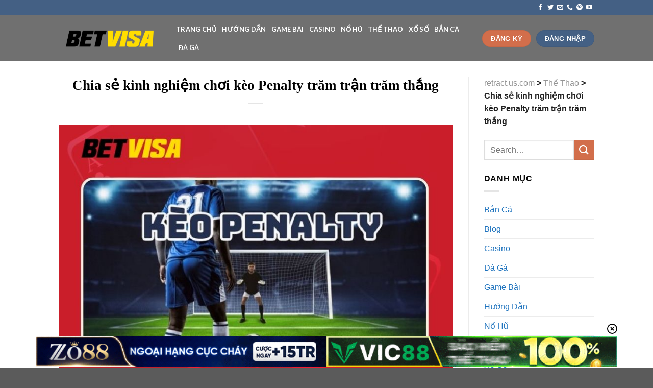

--- FILE ---
content_type: text/html; charset=UTF-8
request_url: https://retract.us.com/the-thao/keo-penalty/
body_size: 19994
content:
<!DOCTYPE html><html lang="vi" prefix="og: https://ogp.me/ns#" class="loading-site no-js"><head><meta charset="UTF-8" /><link rel="profile" href="https://gmpg.org/xfn/11" /><link rel="pingback" href="https://retract.us.com/xmlrpc.php" /> <script>(function(html){html.className = html.className.replace(/\bno-js\b/,'js')})(document.documentElement);</script> <style>img:is([sizes="auto" i], [sizes^="auto," i]) { contain-intrinsic-size: 3000px 1500px }</style><meta name="viewport" content="width=device-width, initial-scale=1" /><title>Chia sẻ kinh nghiệm chơi kèo Penalty trăm trận trăm thắng</title><meta name="description" content="Hiểu được khái niệm kèo Penalty cũng như thủ thuật đặt cược chuẩn chính sẽ giúp người chơi có được giây phút thư giãn. Cùng tìm hiểu qua nội dung dưới đây."/><meta name="robots" content="follow, index, max-snippet:-1, max-video-preview:-1, max-image-preview:large"/><link rel="canonical" href="https://retract.us.com/the-thao/keo-penalty/" /><meta property="og:locale" content="vi_VN" /><meta property="og:type" content="article" /><meta property="og:title" content="Chia sẻ kinh nghiệm chơi kèo Penalty trăm trận trăm thắng" /><meta property="og:description" content="Hiểu được khái niệm kèo Penalty cũng như thủ thuật đặt cược chuẩn chính sẽ giúp người chơi có được giây phút thư giãn. Cùng tìm hiểu qua nội dung dưới đây." /><meta property="og:url" content="https://retract.us.com/the-thao/keo-penalty/" /><meta property="og:site_name" content="betvisa" /><meta property="article:section" content="Thể Thao" /><meta property="og:updated_time" content="2024-05-28T15:20:09+07:00" /><meta property="og:image" content="https://retract.us.com/wp-content/uploads/2024/05/chia-se-kinh-nghiem-choi-keo-penalty-tram-tran-tram-thang-4.jpg" /><meta property="og:image:secure_url" content="https://retract.us.com/wp-content/uploads/2024/05/chia-se-kinh-nghiem-choi-keo-penalty-tram-tran-tram-thang-4.jpg" /><meta property="og:image:width" content="800" /><meta property="og:image:height" content="600" /><meta property="og:image:alt" content="kèo Penalty" /><meta property="og:image:type" content="image/jpeg" /><meta name="twitter:card" content="summary_large_image" /><meta name="twitter:title" content="Chia sẻ kinh nghiệm chơi kèo Penalty trăm trận trăm thắng" /><meta name="twitter:description" content="Hiểu được khái niệm kèo Penalty cũng như thủ thuật đặt cược chuẩn chính sẽ giúp người chơi có được giây phút thư giãn. Cùng tìm hiểu qua nội dung dưới đây." /><meta name="twitter:image" content="https://retract.us.com/wp-content/uploads/2024/05/chia-se-kinh-nghiem-choi-keo-penalty-tram-tran-tram-thang-4.jpg" /><meta name="twitter:label1" content="Được viết bởi" /><meta name="twitter:data1" content="betvisablack" /><meta name="twitter:label2" content="Thời gian để đọc" /><meta name="twitter:data2" content="7 phút" /><link rel='dns-prefetch' href='//cdn.jsdelivr.net' /><link rel='prefetch' href='https://retract.us.com/wp-content/themes/flatsome/assets/js/flatsome.js?ver=43f05e0ca79aa585a6aa' /><link rel='prefetch' href='https://retract.us.com/wp-content/themes/flatsome/assets/js/chunk.slider.js?ver=3.17.7' /><link rel='prefetch' href='https://retract.us.com/wp-content/themes/flatsome/assets/js/chunk.popups.js?ver=3.17.7' /><link rel='prefetch' href='https://retract.us.com/wp-content/themes/flatsome/assets/js/chunk.tooltips.js?ver=3.17.7' /><link rel="alternate" type="application/rss+xml" title="Dòng thông tin retract.us.com &raquo;" href="https://retract.us.com/feed/" /><style id='wp-block-library-inline-css' type='text/css'>:root{--wp-admin-theme-color:#007cba;--wp-admin-theme-color--rgb:0,124,186;--wp-admin-theme-color-darker-10:#006ba1;--wp-admin-theme-color-darker-10--rgb:0,107,161;--wp-admin-theme-color-darker-20:#005a87;--wp-admin-theme-color-darker-20--rgb:0,90,135;--wp-admin-border-width-focus:2px;--wp-block-synced-color:#7a00df;--wp-block-synced-color--rgb:122,0,223;--wp-bound-block-color:var(--wp-block-synced-color)}@media (min-resolution:192dpi){:root{--wp-admin-border-width-focus:1.5px}}.wp-element-button{cursor:pointer}:root{--wp--preset--font-size--normal:16px;--wp--preset--font-size--huge:42px}:root .has-very-light-gray-background-color{background-color:#eee}:root .has-very-dark-gray-background-color{background-color:#313131}:root .has-very-light-gray-color{color:#eee}:root .has-very-dark-gray-color{color:#313131}:root .has-vivid-green-cyan-to-vivid-cyan-blue-gradient-background{background:linear-gradient(135deg,#00d084,#0693e3)}:root .has-purple-crush-gradient-background{background:linear-gradient(135deg,#34e2e4,#4721fb 50%,#ab1dfe)}:root .has-hazy-dawn-gradient-background{background:linear-gradient(135deg,#faaca8,#dad0ec)}:root .has-subdued-olive-gradient-background{background:linear-gradient(135deg,#fafae1,#67a671)}:root .has-atomic-cream-gradient-background{background:linear-gradient(135deg,#fdd79a,#004a59)}:root .has-nightshade-gradient-background{background:linear-gradient(135deg,#330968,#31cdcf)}:root .has-midnight-gradient-background{background:linear-gradient(135deg,#020381,#2874fc)}.has-regular-font-size{font-size:1em}.has-larger-font-size{font-size:2.625em}.has-normal-font-size{font-size:var(--wp--preset--font-size--normal)}.has-huge-font-size{font-size:var(--wp--preset--font-size--huge)}.has-text-align-center{text-align:center}.has-text-align-left{text-align:left}.has-text-align-right{text-align:right}#end-resizable-editor-section{display:none}.aligncenter{clear:both}.items-justified-left{justify-content:flex-start}.items-justified-center{justify-content:center}.items-justified-right{justify-content:flex-end}.items-justified-space-between{justify-content:space-between}.screen-reader-text{border:0;clip-path:inset(50%);height:1px;margin:-1px;overflow:hidden;padding:0;position:absolute;width:1px;word-wrap:normal!important}.screen-reader-text:focus{background-color:#ddd;clip-path:none;color:#444;display:block;font-size:1em;height:auto;left:5px;line-height:normal;padding:15px 23px 14px;text-decoration:none;top:5px;width:auto;z-index:100000}html :where(.has-border-color){border-style:solid}html :where([style*=border-top-color]){border-top-style:solid}html :where([style*=border-right-color]){border-right-style:solid}html :where([style*=border-bottom-color]){border-bottom-style:solid}html :where([style*=border-left-color]){border-left-style:solid}html :where([style*=border-width]){border-style:solid}html :where([style*=border-top-width]){border-top-style:solid}html :where([style*=border-right-width]){border-right-style:solid}html :where([style*=border-bottom-width]){border-bottom-style:solid}html :where([style*=border-left-width]){border-left-style:solid}html :where(img[class*=wp-image-]){height:auto;max-width:100%}:where(figure){margin:0 0 1em}html :where(.is-position-sticky){--wp-admin--admin-bar--position-offset:var(--wp-admin--admin-bar--height,0px)}@media screen and (max-width:600px){html :where(.is-position-sticky){--wp-admin--admin-bar--position-offset:0px}}</style><link data-optimized="1" rel='stylesheet' id='gwd-auth-css-css' href='https://retract.us.com/wp-content/litespeed/css/e0375f807d2d312a0b91301b786367ce.css?ver=b3549' type='text/css' media='all' /><link data-optimized="1" rel='stylesheet' id='dashicons-css' href='https://retract.us.com/wp-content/litespeed/css/6b18e6f45c2df2642bb2f99c1dd0f078.css?ver=99f1c' type='text/css' media='all' /><link data-optimized="1" rel='stylesheet' id='flatsome-main-css' href='https://retract.us.com/wp-content/litespeed/css/dc9b6f00c2231b9ae1892b0731c2ba88.css?ver=2903e' type='text/css' media='all' /><style id='flatsome-main-inline-css' type='text/css'>@font-face {
				font-family: "fl-icons";
				font-display: block;
				src: url(https://retract.us.com/wp-content/themes/flatsome/assets/css/icons/fl-icons.eot?v=3.17.7);
				src:
					url(https://retract.us.com/wp-content/themes/flatsome/assets/css/icons/fl-icons.eot#iefix?v=3.17.7) format("embedded-opentype"),
					url(https://retract.us.com/wp-content/themes/flatsome/assets/css/icons/fl-icons.woff2?v=3.17.7) format("woff2"),
					url(https://retract.us.com/wp-content/themes/flatsome/assets/css/icons/fl-icons.ttf?v=3.17.7) format("truetype"),
					url(https://retract.us.com/wp-content/themes/flatsome/assets/css/icons/fl-icons.woff?v=3.17.7) format("woff"),
					url(https://retract.us.com/wp-content/themes/flatsome/assets/css/icons/fl-icons.svg?v=3.17.7#fl-icons) format("svg");
			}</style><link data-optimized="1" rel='stylesheet' id='flatsome-style-css' href='https://retract.us.com/wp-content/litespeed/css/a26a011f6e7bb08995f922a63248ca19.css?ver=c6903' type='text/css' media='all' /><link data-optimized="1" rel='stylesheet' id='gwd-banner-style-css' href='https://retract.us.com/wp-content/litespeed/css/b1bc346ecce6a926ce2d8e0958ab4d24.css?ver=4b36f' type='text/css' media='all' /><link data-optimized="1" rel='stylesheet' id='swiper-css-css' href='https://retract.us.com/wp-content/litespeed/css/77c1715a2e7cf5ac45652b3c52f6a327.css?ver=c32d2' type='text/css' media='all' /><link data-optimized="1" rel='stylesheet' id='gwd-slider-css-css' href='https://retract.us.com/wp-content/litespeed/css/669a5506615768e63189556414e17caa.css?ver=25931' type='text/css' media='all' /> <script type="text/javascript" src="https://retract.us.com/wp-includes/js/jquery/jquery.min.js?ver=3.7.1" id="jquery-core-js"></script> <script data-optimized="1" type="text/javascript" src="https://retract.us.com/wp-content/litespeed/js/25842f6871498b94e0db67dbfb05eecf.js?ver=45d1e" id="jquery-migrate-js"></script> <script type="text/javascript" id="rmp_menu_scripts-js-extra">/*  */
var rmp_menu = {"ajaxURL":"https:\/\/retract.us.com\/wp-admin\/admin-ajax.php","wp_nonce":"34fd88c914","menu":[]};
/*  */</script> <script data-optimized="1" type="text/javascript" src="https://retract.us.com/wp-content/litespeed/js/2a32a4d4c8c31753846e3cc1d8ffbb86.js?ver=0ba9a" id="rmp_menu_scripts-js"></script> <link rel="https://api.w.org/" href="https://retract.us.com/wp-json/" /><link rel="alternate" title="JSON" type="application/json" href="https://retract.us.com/wp-json/wp/v2/posts/629" /><link rel="EditURI" type="application/rsd+xml" title="RSD" href="https://retract.us.com/xmlrpc.php?rsd" /><link rel='shortlink' href='https://retract.us.com/?p=629' /><link rel="alternate" title="oNhúng (JSON)" type="application/json+oembed" href="https://retract.us.com/wp-json/oembed/1.0/embed?url=https%3A%2F%2Fretract.us.com%2Fthe-thao%2Fkeo-penalty%2F" /><link rel="alternate" title="oNhúng (XML)" type="text/xml+oembed" href="https://retract.us.com/wp-json/oembed/1.0/embed?url=https%3A%2F%2Fretract.us.com%2Fthe-thao%2Fkeo-penalty%2F&#038;format=xml" /><style>.bg{opacity: 0; transition: opacity 1s; -webkit-transition: opacity 1s;} .bg-loaded{opacity: 1;}</style><link rel="icon" href="https://retract.us.com/wp-content/uploads/2024/04/cropped-favicon-1-32x32.png" sizes="32x32" /><link rel="icon" href="https://retract.us.com/wp-content/uploads/2024/04/cropped-favicon-1-192x192.png" sizes="192x192" /><link rel="apple-touch-icon" href="https://retract.us.com/wp-content/uploads/2024/04/cropped-favicon-1-180x180.png" /><meta name="msapplication-TileImage" content="https://retract.us.com/wp-content/uploads/2024/04/cropped-favicon-1-270x270.png" /><style id="custom-css" type="text/css">:root {--primary-color: #446084;}.header-main{height: 90px}#logo img{max-height: 90px}#logo{width:200px;}.header-top{min-height: 30px}.transparent .header-main{height: 90px}.transparent #logo img{max-height: 90px}.has-transparent + .page-title:first-of-type,.has-transparent + #main > .page-title,.has-transparent + #main > div > .page-title,.has-transparent + #main .page-header-wrapper:first-of-type .page-title{padding-top: 120px;}.header.show-on-scroll,.stuck .header-main{height:70px!important}.stuck #logo img{max-height: 70px!important}.header-bg-color {background-color: #707070}.header-bottom {background-color: #f1f1f1}.header-main .nav > li > a{line-height: 16px }@media (max-width: 549px) {.header-main{height: 70px}#logo img{max-height: 70px}}body{color: #0a0a0a}h1,h2,h3,h4,h5,h6,.heading-font{color: #000000;}body{font-size: 100%;}@media screen and (max-width: 549px){body{font-size: 100%;}}body{font-family: inherit;}.nav > li > a {font-family: Lato, sans-serif;}.mobile-sidebar-levels-2 .nav > li > ul > li > a {font-family: Lato, sans-serif;}.nav > li > a,.mobile-sidebar-levels-2 .nav > li > ul > li > a {font-weight: 700;font-style: normal;}h1,h2,h3,h4,h5,h6,.heading-font, .off-canvas-center .nav-sidebar.nav-vertical > li > a{font-family: initial;}.alt-font{font-family: Lato, sans-serif;}.alt-font {font-weight: 400!important;font-style: normal!important;}.header:not(.transparent) .header-nav-main.nav > li > a {color: #ffffff;}.header:not(.transparent) .header-nav-main.nav > li > a:hover,.header:not(.transparent) .header-nav-main.nav > li.active > a,.header:not(.transparent) .header-nav-main.nav > li.current > a,.header:not(.transparent) .header-nav-main.nav > li > a.active,.header:not(.transparent) .header-nav-main.nav > li > a.current{color: #ffffff;}.header-nav-main.nav-line-bottom > li > a:before,.header-nav-main.nav-line-grow > li > a:before,.header-nav-main.nav-line > li > a:before,.header-nav-main.nav-box > li > a:hover,.header-nav-main.nav-box > li.active > a,.header-nav-main.nav-pills > li > a:hover,.header-nav-main.nav-pills > li.active > a{color:#FFF!important;background-color: #ffffff;}a{color: #1e73be;}.footer-1{background-color: #3f3f3f}.nav-vertical-fly-out > li + li {border-top-width: 1px; border-top-style: solid;}.label-new.menu-item > a:after{content:"Mới";}.label-hot.menu-item > a:after{content:"Nổi bật";}.label-sale.menu-item > a:after{content:"Giảm giá";}.label-popular.menu-item > a:after{content:"Phổ biến";}</style><style id="kirki-inline-styles">/* latin-ext */
@font-face {
  font-family: 'Lato';
  font-style: normal;
  font-weight: 400;
  font-display: swap;
  src: url(https://retract.us.com/wp-content/fonts/lato/font) format('woff');
  unicode-range: U+0100-02BA, U+02BD-02C5, U+02C7-02CC, U+02CE-02D7, U+02DD-02FF, U+0304, U+0308, U+0329, U+1D00-1DBF, U+1E00-1E9F, U+1EF2-1EFF, U+2020, U+20A0-20AB, U+20AD-20C0, U+2113, U+2C60-2C7F, U+A720-A7FF;
}
/* latin */
@font-face {
  font-family: 'Lato';
  font-style: normal;
  font-weight: 400;
  font-display: swap;
  src: url(https://retract.us.com/wp-content/fonts/lato/font) format('woff');
  unicode-range: U+0000-00FF, U+0131, U+0152-0153, U+02BB-02BC, U+02C6, U+02DA, U+02DC, U+0304, U+0308, U+0329, U+2000-206F, U+20AC, U+2122, U+2191, U+2193, U+2212, U+2215, U+FEFF, U+FFFD;
}
/* latin-ext */
@font-face {
  font-family: 'Lato';
  font-style: normal;
  font-weight: 700;
  font-display: swap;
  src: url(https://retract.us.com/wp-content/fonts/lato/font) format('woff');
  unicode-range: U+0100-02BA, U+02BD-02C5, U+02C7-02CC, U+02CE-02D7, U+02DD-02FF, U+0304, U+0308, U+0329, U+1D00-1DBF, U+1E00-1E9F, U+1EF2-1EFF, U+2020, U+20A0-20AB, U+20AD-20C0, U+2113, U+2C60-2C7F, U+A720-A7FF;
}
/* latin */
@font-face {
  font-family: 'Lato';
  font-style: normal;
  font-weight: 700;
  font-display: swap;
  src: url(https://retract.us.com/wp-content/fonts/lato/font) format('woff');
  unicode-range: U+0000-00FF, U+0131, U+0152-0153, U+02BB-02BC, U+02C6, U+02DA, U+02DC, U+0304, U+0308, U+0329, U+2000-206F, U+20AC, U+2122, U+2191, U+2193, U+2212, U+2215, U+FEFF, U+FFFD;
}</style></head><body class="wp-singular post-template-default single single-post postid-629 single-format-standard wp-theme-flatsome wp-child-theme-flatsome-child lightbox nav-dropdown-has-arrow nav-dropdown-has-shadow nav-dropdown-has-border"><a class="skip-link screen-reader-text" href="#main">Bỏ qua nội dung</a><div id="wrapper"><header id="header" class="header has-sticky sticky-jump"><div class="header-wrapper"><div id="top-bar" class="header-top hide-for-sticky nav-dark hide-for-medium"><div class="flex-row container"><div class="flex-col hide-for-medium flex-left"><ul class="nav nav-left medium-nav-center nav-small  nav-divided"></ul></div><div class="flex-col hide-for-medium flex-center"><ul class="nav nav-center nav-small  nav-divided"></ul></div><div class="flex-col hide-for-medium flex-right"><ul class="nav top-bar-nav nav-right nav-small  nav-divided"><li class="html header-social-icons ml-0"><div class="social-icons follow-icons" ><a href="https://www.facebook.com/betvisablack" target="_blank" rel="noopener noreferrer nofollow" data-label="Facebook" class="icon plain facebook tooltip" title="Theo dõi trên Facebook" aria-label="Theo dõi trên Facebook" ><i class="icon-facebook" ></i></a><a href="https://x.com/betvisablack" data-label="Twitter" target="_blank" rel="noopener noreferrer nofollow" class="icon plain twitter tooltip" title="Theo dõi trên Twitter" aria-label="Theo dõi trên Twitter" ><i class="icon-twitter" ></i></a><a href="/cdn-cgi/l/email-protection#20434f4e5441435460524554524143540e55530e434f4d" data-label="E-mail" target="_blank" rel="nofollow" class="icon plain email tooltip" title="Gửi email cho chúng tôi" aria-label="Gửi email cho chúng tôi"><i class="icon-envelop" ></i></a><a href="tel:09642483142" data-label="Phone" target="_blank" rel="nofollow" class="icon plain phone tooltip" title="Gọi cho chúng tôi" aria-label="Gọi cho chúng tôi" ><i class="icon-phone" ></i></a><a href="https://www.pinterest.com/betvisablack/" data-label="Pinterest" target="_blank" rel="noopener noreferrer nofollow" class="icon plain pinterest tooltip" title="Theo dõi trên Pinterest" aria-label="Theo dõi trên Pinterest" ><i class="icon-pinterest" ></i></a><a href="https://www.youtube.com/@betvisablack" data-label="YouTube" target="_blank" rel="noopener noreferrer nofollow" class="icon plain youtube tooltip" title="Theo dõi trên YouTube" aria-label="Theo dõi trên YouTube" ><i class="icon-youtube" ></i></a></div></li></ul></div></div></div><div id="masthead" class="header-main nav-dark"><div class="header-inner flex-row container logo-left medium-logo-center" role="navigation"><div id="logo" class="flex-col logo"><a href="https://retract.us.com/" title="retract.us.com - Betvisa nơi cá cược uy tín hàng đầu" rel="home">
<img data-lazyloaded="1" src="[data-uri]" width="281" height="66" data-src="https://retract.us.com/wp-content/uploads/2024/04/logo-betvisa-1.png" class="header_logo header-logo" alt="retract.us.com"/><img data-lazyloaded="1" src="[data-uri]"  width="281" height="66" data-src="https://retract.us.com/wp-content/uploads/2024/04/logo-betvisa-1.png" class="header-logo-dark" alt="retract.us.com"/></a></div><div class="flex-col show-for-medium flex-left"><ul class="mobile-nav nav nav-left "><li class="nav-icon has-icon">
<a href="#" data-open="#main-menu" data-pos="left" data-bg="main-menu-overlay" data-color="" class="is-small" aria-label="Menu" aria-controls="main-menu" aria-expanded="false"><i class="icon-menu" ></i>
</a></li></ul></div><div class="flex-col hide-for-medium flex-left
flex-grow"><ul class="header-nav header-nav-main nav nav-left  nav-spacing-small nav-uppercase nav-prompts-overlay" ><li id="menu-item-41" class="menu-item menu-item-type-post_type menu-item-object-page menu-item-home menu-item-41 menu-item-design-default"><a href="https://retract.us.com/" class="nav-top-link">Trang Chủ</a></li><li id="menu-item-69" class="menu-item menu-item-type-taxonomy menu-item-object-category menu-item-69 menu-item-design-default"><a href="https://retract.us.com/huong-dan/" class="nav-top-link">Hướng Dẫn</a></li><li id="menu-item-75" class="menu-item menu-item-type-taxonomy menu-item-object-category menu-item-75 menu-item-design-default"><a href="https://retract.us.com/game-bai/" class="nav-top-link">Game Bài</a></li><li id="menu-item-76" class="menu-item menu-item-type-taxonomy menu-item-object-category menu-item-76 menu-item-design-default"><a href="https://retract.us.com/casino/" class="nav-top-link">Casino</a></li><li id="menu-item-77" class="menu-item menu-item-type-taxonomy menu-item-object-category menu-item-77 menu-item-design-default"><a href="https://retract.us.com/no-hu/" class="nav-top-link">Nổ Hũ</a></li><li id="menu-item-78" class="menu-item menu-item-type-taxonomy menu-item-object-category current-post-ancestor current-menu-parent current-post-parent menu-item-78 active menu-item-design-default"><a href="https://retract.us.com/the-thao/" class="nav-top-link">Thể Thao</a></li><li id="menu-item-79" class="menu-item menu-item-type-taxonomy menu-item-object-category menu-item-79 menu-item-design-default"><a href="https://retract.us.com/xo-so/" class="nav-top-link">Xổ Số</a></li><li id="menu-item-117" class="menu-item menu-item-type-taxonomy menu-item-object-category menu-item-117 menu-item-design-default"><a href="https://retract.us.com/ban-ca/" class="nav-top-link">Bắn Cá</a></li><li id="menu-item-121" class="menu-item menu-item-type-taxonomy menu-item-object-category menu-item-121 menu-item-design-default"><a href="https://retract.us.com/da-ga/" class="nav-top-link">Đá Gà</a></li></ul></div><div class="flex-col hide-for-medium flex-right"><ul class="header-nav header-nav-main nav nav-right  nav-spacing-small nav-uppercase nav-prompts-overlay"><li class="html header-button-1"><div class="header-button">
<a rel="noopener noreferrer nofollow" href="/mlink/?branchseo=vin88-za&#038;affid=bd0cb19d67791c91d5be00432c870a16" target="_blank" class="button secondary"  style="border-radius:90px;">
<span>Đăng ký</span>
</a></div></li><li class="html header-button-2"><div class="header-button">
<a rel="noopener noreferrer nofollow" href="/mlink/?branchseo=vin88-za&#038;affid=bd0cb19d67791c91d5be00432c870a16" target="_blank" class="button primary"  style="border-radius:90px;">
<span>Đăng nhập</span>
</a></div></li></ul></div><div class="flex-col show-for-medium flex-right"><ul class="mobile-nav nav nav-right "></ul></div></div><div class="container"><div class="top-divider full-width"></div></div></div><div class="header-bg-container fill"><div class="header-bg-image fill"></div><div class="header-bg-color fill"></div></div></div></header><main id="main" class=""><div id="content" class="blog-wrapper blog-single page-wrapper"><div class="row row-large row-divided "><div class="large-9 col"><article id="post-629" class="post-629 post type-post status-publish format-standard has-post-thumbnail hentry category-the-thao"><div class="article-inner "><header class="entry-header"><div class="entry-header-text entry-header-text-top text-center"><h1 class="entry-title">Chia sẻ kinh nghiệm chơi kèo Penalty trăm trận trăm thắng</h1><div class="entry-divider is-divider small"></div></div><div class="entry-image relative">
<a href="https://retract.us.com/the-thao/keo-penalty/">
<img data-lazyloaded="1" src="[data-uri]" width="800" height="600" data-src="https://retract.us.com/wp-content/uploads/2024/05/chia-se-kinh-nghiem-choi-keo-penalty-tram-tran-tram-thang-4.jpg" class="attachment-large size-large wp-post-image" alt="kèo Penalty" decoding="async" fetchpriority="high" data-srcset="https://retract.us.com/wp-content/uploads/2024/05/chia-se-kinh-nghiem-choi-keo-penalty-tram-tran-tram-thang-4.jpg 800w, https://retract.us.com/wp-content/uploads/2024/05/chia-se-kinh-nghiem-choi-keo-penalty-tram-tran-tram-thang-4-300x225.jpg 300w, https://retract.us.com/wp-content/uploads/2024/05/chia-se-kinh-nghiem-choi-keo-penalty-tram-tran-tram-thang-4-768x576.jpg 768w" data-sizes="(max-width: 800px) 100vw, 800px" /></a></div></header><div class="entry-content single-page"><p style="text-align: justify;"><span style="font-weight: 400;">Những trận đấu bóng đá phân định ăn thua trên chấm 11m thường mang tính chất may rủi. Tuy nhiên nếu có được phương pháp dự đoán cũng như kinh nghiệm soi kèo sẽ giúp việc thắng </span><a href="https://retract.us.com/the-thao/keo-penalty/"><b>kèo Penalty</b></a> <span style="font-weight: 400;">trong những mùa Euro được nên dễ dàng. Trong bài viết dưới đây hãy cùng </span><b>Betvisa </b><span style="font-weight: 400;">điểm qua các thủ thuật cá cược chuẩn chỉnh giúp bạn nhanh có được chiến thắng tối ưu.</span></p><h2 style="text-align: justify;"><b>Đôi nét về kèo Penalty</b></h2><figure id="attachment_630" aria-describedby="caption-attachment-630" style="width: 800px" class="wp-caption aligncenter"><img data-lazyloaded="1" src="[data-uri]" decoding="async" class="size-full wp-image-630" data-src="https://retract.us.com/wp-content/uploads/2024/05/chia-se-kinh-nghiem-choi-keo-penalty-tram-tran-tram-thang-1.jpg" alt="kèo Penalty" width="800" height="600" data-srcset="https://retract.us.com/wp-content/uploads/2024/05/chia-se-kinh-nghiem-choi-keo-penalty-tram-tran-tram-thang-1.jpg 800w, https://retract.us.com/wp-content/uploads/2024/05/chia-se-kinh-nghiem-choi-keo-penalty-tram-tran-tram-thang-1-300x225.jpg 300w, https://retract.us.com/wp-content/uploads/2024/05/chia-se-kinh-nghiem-choi-keo-penalty-tram-tran-tram-thang-1-768x576.jpg 768w" data-sizes="(max-width: 800px) 100vw, 800px" /><figcaption id="caption-attachment-630" class="wp-caption-text"><em>Khái quát về kèo Penalty cơ bản nhất</em></figcaption></figure><p style="text-align: justify;"><b>Kèo Penalty </b><span style="font-weight: 400;">hay còn được gọi là kèo 11m, là một thể loại kèo cược cuối cùng trong một trận thi đấu khi tỷ số của hai đội bóng đang hoà nhau. Loại hình này xuất hiện nhằm phân định thắng thua, lúc đó cả hai câu lạc bộ sẽ thay nhau chọn ra 5 cầu thủ đá trên chấm 11m. Trong trường hợp nếu kết quả vẫn hòa thì sẽ tiếp tục đá đến khi nào phân định thắng thua mới thôi.</span></p><p style="text-align: justify;"><span style="font-weight: 400;">Kèo cược chấp Penalty và kèo tài xỉu Penalty là hai hình thức dự đoán đội thắng cược với số bóng vào lưới khi trận so tài được thực hiện. Chính vì thế, hãy tìm hiểu và học hỏi thêm kinh nghiệm đánh cược để có thể rinh được tiền thưởng về tài khoản của mình.</span></p><h2 style="text-align: justify;"><b>Hướng dẫn cách đặt cược kèo Penalty chi tiết cho người mới</b></h2><figure id="attachment_631" aria-describedby="caption-attachment-631" style="width: 800px" class="wp-caption aligncenter"><img data-lazyloaded="1" src="[data-uri]" decoding="async" class="size-full wp-image-631" data-src="https://retract.us.com/wp-content/uploads/2024/05/chia-se-kinh-nghiem-choi-keo-penalty-tram-tran-tram-thang-2.jpg" alt="kèo Penalty" width="800" height="600" data-srcset="https://retract.us.com/wp-content/uploads/2024/05/chia-se-kinh-nghiem-choi-keo-penalty-tram-tran-tram-thang-2.jpg 800w, https://retract.us.com/wp-content/uploads/2024/05/chia-se-kinh-nghiem-choi-keo-penalty-tram-tran-tram-thang-2-300x225.jpg 300w, https://retract.us.com/wp-content/uploads/2024/05/chia-se-kinh-nghiem-choi-keo-penalty-tram-tran-tram-thang-2-768x576.jpg 768w" data-sizes="(max-width: 800px) 100vw, 800px" /><figcaption id="caption-attachment-631" class="wp-caption-text"><em>Cách chơi kèo cược Penalty chi tiết cho người mới</em></figcaption></figure><p style="text-align: justify;"><span style="font-weight: 400;">Trong </span><b>kèo Penalty</b><span style="font-weight: 400;"> thông thường sẽ phân chia ra hai trường hợp đó là kèo chấp và kèo tài xỉu. Bên cạnh đó, kèo cược chấp còn được biết đến là kèo đồng banh, nếu đội bóng nào có sức mạnh, phong độ chiếm ưu thế thì số tiền thắng kèo sẽ ít hơn. </span></p><p style="text-align: justify;"><span style="font-weight: 400;">Trong đó công việc của kèo Tài Xỉu đó chính là lựa chọn đội tuyển nào sẽ chiến thắng thông qua hai cửa là Tài và Xỉu. Thực tế, hai đội có tổng lần đá là 10 trái nhưng nếu tỷ số cách biệt của hai đội chỉ cần cách nhau 2 trái thì trận so tài này sẽ được kết thúc.</span></p><p style="text-align: justify;"><span style="font-weight: 400;">Nhiều tay chơi nhận định rằng, cách đánh kèo tài xỉu Penalty chuẩn xác không hề đơn giản. Bởi khi hai CLB có sức mạnh và ngang tài ngang sức nhau thì cược thủ chủ yếu sẽ dựa vào may mắn. Có thể thấy rằng, số lượng thành viên tham gia soi </span><b>kèo Penalty</b><span style="font-weight: 400;"> tại nhà cái Betvisa rất lớn, thế nhưng không phải ai cũng có được tỷ lệ ăn cược hoàn chỉnh và hiệu quả.</span></p><blockquote><p style="text-align: center;"><em>Xem thêm: <a href="https://retract.us.com/the-thao/keo-du/" target="_blank" rel="noopener"><strong>Kèo dụ</strong></a> và các cách nhận biết bẫy nhà cái trong cá độ</em></p></blockquote><h2 style="text-align: justify;"><b>Hướng dẫn cách chơi kèo Penalty đơn giản tại nhà cái</b></h2><p style="text-align: justify;"><span style="font-weight: 400;">Để có thể chơi được kèo cược Penalty tại nhà cái Betvisa, dưới đây là một số quy trình cá cược cụ thể mà anh em nên tham khảo.</span></p><p style="text-align: justify;"><span style="font-weight: 400;">Bước 1: Đầu tiên hãy truy cập vào sân chơi cá độ mà bạn yêu thích, sau đó bắt đầu đăng nhập để tiến hành quy trình chơi game. Trong trường hợp nếu chưa có tài khoản thành viên, hãy tiến hành nhấn vào nút Đăng Ký và điền thông tin mà hệ thống yêu cầu.</span></p><p style="text-align: justify;"><span style="font-weight: 400;">Bước 2: Nhấn chọn vào mục <a href="https://retract.us.com/the-thao/" target="_blank" rel="noopener"><strong>Thể Thao</strong></a> ngay tại thanh trang chủ chính. Lúc này trên màn hình sẽ hiển thị một số sảnh game cho bạn lựa chọn theo ý thích. Hãy lần lượt tìm kiếm và chọn một sảnh game, sau đó tiếp tục chọn vào mục Bóng Đá.</span></p><p style="text-align: justify;"><span style="font-weight: 400;">Bước 3: Ở bước này thì bạn hãy rê nhanh chuột và bấm vào kèo Penalty để bắt đầu trải nghiệm quá trình cá cược ăn tiền tại đây.</span></p><h2 style="text-align: justify;"><b>Bỏ túi các kinh nghiệm đánh cược kèo chấp Penalty chi tiết</b></h2><figure id="attachment_632" aria-describedby="caption-attachment-632" style="width: 800px" class="wp-caption aligncenter"><img data-lazyloaded="1" src="[data-uri]" decoding="async" class="size-full wp-image-632" data-src="https://retract.us.com/wp-content/uploads/2024/05/chia-se-kinh-nghiem-choi-keo-penalty-tram-tran-tram-thang-3.jpg" alt="kèo Penalty" width="800" height="600" data-srcset="https://retract.us.com/wp-content/uploads/2024/05/chia-se-kinh-nghiem-choi-keo-penalty-tram-tran-tram-thang-3.jpg 800w, https://retract.us.com/wp-content/uploads/2024/05/chia-se-kinh-nghiem-choi-keo-penalty-tram-tran-tram-thang-3-300x225.jpg 300w, https://retract.us.com/wp-content/uploads/2024/05/chia-se-kinh-nghiem-choi-keo-penalty-tram-tran-tram-thang-3-768x576.jpg 768w" data-sizes="(max-width: 800px) 100vw, 800px" /><figcaption id="caption-attachment-632" class="wp-caption-text"><em>Mẹo chơi kèo tài xỉu Penalty mang về lợi nhuận giá trị</em></figcaption></figure><p style="text-align: justify;"><span style="font-weight: 400;">Việc cược thủ sở hữu cho mình những mẹo chơi chuẩn chỉnh không chỉ giúp anh em nhanh chóng gia tăng cơ hội chiến thắng mà còn nâng cao xác suất mang về lợi nhuận giá trị cho bản thân. Nếu là một tân binh hãy tham khảo ngay các cách thức soi kèo đã được chúng tôi chắt lọc kỹ càng ngay bên dưới nhé.</span></p><h3 style="text-align: justify;"><b>Dành thời gian phân tích kèo cược Penalty </b></h3><p style="text-align: justify;"><span style="font-weight: 400;">Dù là bạn có là một tín đồ của bất kỳ đội bóng nào đi nữa thì việc dành ra một khoảng thời gian để tìm hiểu chi tiết về một chân sút cũng là phương pháp vô cùng quan trọng. Khi đó, bạn có thể biết được khả năng sút bóng và tâm lý chịu đựng của cầu thủ đó có cao hay không? Thông thường người chơi cần phải làm thao tác trên trước thời điểm bóng lăn để mang về lợi ích to lớn.</span></p><p style="text-align: justify;"><span style="font-weight: 400;">Với mẹo chơi kèo bóng đá Penalty trên, bạn sẽ nhanh chóng nắm bắt được điểm yếu hay thế mạnh của từng đội. Đây là một chiến thuật vô cùng hữu ích được đa số tay chơi và diễn đàn cá độ áp dụng thành công.</span></p><h3 style="text-align: justify;"><b>Trải nghiệm kèo bóng sau lượt sút đầu tiên</b></h3><p style="text-align: justify;"><span style="font-weight: 400;">Nếu như là một tân thủ chưa có kinh nghiệm thì hãy tiến hành đánh cược sau khi các đội đã có được bàn thắng đầu tiên. Với cách thức này, bạn sẽ nhận biết được đội nào có năng lực giành nhiều phát bóng vào lưới cao hơn. Bên cạnh đó, một thủ thuật mà bạn cần lưu ý đó chính là đội kèo dưới thường có tâm ký kém hơn so với đội bóng cửa trên.</span></p><blockquote><p style="text-align: center;"><em>Xem thêm: <a href="https://retract.us.com/the-thao/keo-chap-1-trai/" target="_blank" rel="noopener"><strong>Kèo chấp 1 trái</strong></a> là gì? Cách đọc kèo cược chấp chuẩn chỉnh</em></p></blockquote><h3 style="text-align: justify;"><b>Nắm rõ quy luật của kèo Penalty tại nhà cái mình tham gia</b></h3><p style="text-align: justify;"><span style="font-weight: 400;">Với thể loại cá độ thú vị này, mỗi cổng game đều sở hữu và ban hành quy luật riêng biệt. Vậy nên, bạn hãy dựa vào tình hình thực tế của trận so tài mà đưa ra cho mình một sự lựa chọn, cách phán đoán phù hợp nhất.</span></p><p style="text-align: justify;"><span style="font-weight: 400;">Khi đã hiểu rõ và nắm được toàn bộ thông tin cũng như dữ liệu và cú sút Penalty xem như anh em đã có được tỷ lệ ăn cược lên đến 70% rồi đấy.</span></p><h3 style="text-align: justify;"><b>Nghiên cứu vị trí người thủ môn</b></h3><figure id="attachment_633" aria-describedby="caption-attachment-633" style="width: 800px" class="wp-caption aligncenter"><img data-lazyloaded="1" src="[data-uri]" decoding="async" class="size-full wp-image-633" data-src="https://retract.us.com/wp-content/uploads/2024/05/chia-se-kinh-nghiem-choi-keo-penalty-tram-tran-tram-thang-4.jpg" alt="kèo Penalty" width="800" height="600" data-srcset="https://retract.us.com/wp-content/uploads/2024/05/chia-se-kinh-nghiem-choi-keo-penalty-tram-tran-tram-thang-4.jpg 800w, https://retract.us.com/wp-content/uploads/2024/05/chia-se-kinh-nghiem-choi-keo-penalty-tram-tran-tram-thang-4-300x225.jpg 300w, https://retract.us.com/wp-content/uploads/2024/05/chia-se-kinh-nghiem-choi-keo-penalty-tram-tran-tram-thang-4-768x576.jpg 768w" data-sizes="(max-width: 800px) 100vw, 800px" /><figcaption id="caption-attachment-633" class="wp-caption-text"><em>Vị trí thủ thành cũng là yếu tố mà bet thủ cần lưu tâm</em></figcaption></figure><p style="text-align: justify;"><span style="font-weight: 400;">Ta có thể nhận thấy rằng, người thủ thành cũng có vai trò vị trí hết sức quan trọng trong quá trình dự đoán </span><b>kèo Penalty</b><span style="font-weight: 400;">. Hầu hết, những thủ môn thi đấu cho CLB nổi tiếng thường có năng lực bắt bóng rất cao và ổn định. Vậy nên, khả năng phân tích hướng đi của quả bóng tương đối chuẩn xác. </span></p><p style="text-align: justify;"><span style="font-weight: 400;">Chính vì thế, khi trận đấu diễn ra trước 30 phút, bạn hãy dành ra thời gian để tìm hiểu và theo dõi về vị trí thủ môn. Đa phần người bắt bóng lâu năm sẽ giúp cho đồng đội của họ có cơ hội mang về phần thắng cao hơn rất nhiều.</span></p><h3 style="text-align: justify;"><b>Dựa vào lịch sử đối đầu của từng đội</b></h3><p style="text-align: justify;"><span style="font-weight: 400;">Việc xem lại lịch sử thi đấu của mỗi đội tuyển cũng là một phương pháp đánh cược chuẩn chỉnh. Cược thủ hãy tìm hiểu chi tiết về kết quả của trận so tài những lần gần đây, từ đó có được nhiều dữ kiện liên quan.</span></p><p style="text-align: justify;"><span style="font-weight: 400;">Bên cạnh đó, điều này cũng giúp hội viên chủ động hơn trong việc tìm ra điểm mạnh điểm yếu của từng CLB. Hầu hết, một đội bóng có lợi thế về sân nhà hay yếu tố thời tiết, lượng khán giả cũng giúp cho họ có được lượt sút Penalty tốt hơn rất nhiều.</span></p><blockquote><p style="text-align: center;"><em>Xem thêm: <a href="https://retract.us.com/the-thao/ty-le-keo-indo/" target="_blank" rel="noopener"><strong>Tỷ lệ kèo indo</strong></a> là gì? Hướng dẫn bắt kèo giỏi từ chuyên gia</em></p></blockquote><h2 style="text-align: justify;"><b>Một số lưu ý khi đánh kèo Penalty mà tân thủ cần biết</b></h2><figure id="attachment_634" aria-describedby="caption-attachment-634" style="width: 800px" class="wp-caption aligncenter"><img data-lazyloaded="1" src="[data-uri]" decoding="async" class="size-full wp-image-634" data-src="https://retract.us.com/wp-content/uploads/2024/05/chia-se-kinh-nghiem-choi-keo-penalty-tram-tran-tram-thang-5.jpg" alt="kèo Penalty" width="800" height="600" data-srcset="https://retract.us.com/wp-content/uploads/2024/05/chia-se-kinh-nghiem-choi-keo-penalty-tram-tran-tram-thang-5.jpg 800w, https://retract.us.com/wp-content/uploads/2024/05/chia-se-kinh-nghiem-choi-keo-penalty-tram-tran-tram-thang-5-300x225.jpg 300w, https://retract.us.com/wp-content/uploads/2024/05/chia-se-kinh-nghiem-choi-keo-penalty-tram-tran-tram-thang-5-768x576.jpg 768w" data-sizes="(max-width: 800px) 100vw, 800px" /><figcaption id="caption-attachment-634" class="wp-caption-text"><em>Các lưu ý cần quan tâm khi chơi kèo Penalty</em></figcaption></figure><p style="text-align: justify;"><span style="font-weight: 400;">Khi tham gia soi kèo việc nắm chắc những quy định cụ thể sẽ giúp người chơi yên tâm và tự tin hơn rất nhiều.</span></p><p style="text-align: justify;"><span style="font-weight: 400;">Để tham gia cá cược và có được trải nghiệm giải trí tốt nhất, bạn nên tìm kiếm và chọn một nhà cá đổi thưởng uy tín. Từ đó giúp tay chơi yên tâm về chất lượng cũng như hệ thống giao dịch mang tính đảm bảo và an toàn.</span></p><p style="text-align: justify;"><span style="font-weight: 400;">Tuỳ vào tình hình của từng đội bóng như phong độ, sức mạnh, chiến thuật thi đấu mà hội viên hãy nên cân nhắc và đưa ra mức cược chính xác.</span></p><p style="text-align: justify;"><span style="font-weight: 400;">Vì đây là một hình thức kèo cược phụ, nên anh em không cần quá kỳ vọng và đặt nhiều tiền vào kèo bóng đá này. Hãy cân nhắc thật kỹ trước khi xuống tiền nhé.</span></p><p style="text-align: justify;"><span style="font-weight: 400;">Bài viết trên đây <a href="https://retract.us.com/" target="_blank" rel="noopener"><strong>Betvisa</strong></a> đã cung cấp thông tin chi tiết về </span><b>kèo Penalty</b><span style="font-weight: 400;"> và một số mẹo chơi bách phát bách trúng nhanh có được tiền thưởng. Nếu yêu thích thể loại kèo bóng đá trên và muốn thử sức thì hãy đăng ký tài khoản hội viên ngay nhé.</span></p></div><nav role="navigation" id="nav-below" class="navigation-post"><div class="flex-row next-prev-nav bt bb"><div class="flex-col flex-grow nav-prev text-left"><div class="nav-previous"><a href="https://retract.us.com/the-thao/keo-nha-cai/" rel="prev"><span class="hide-for-small"><i class="icon-angle-left" ></i></span> Tổng hợp những mẹo chơi kèo nhà cái bách chiến bách thắng tại Betvisa</a></div></div><div class="flex-col flex-grow nav-next text-right"><div class="nav-next"><a href="https://retract.us.com/the-thao/bat-keo-ty-so/" rel="next">Bắt kèo tỷ số là gì? Hướng dẫn bắt kèo chính xác 99,99% <span class="hide-for-small"><i class="icon-angle-right" ></i></span></a></div></div></div></nav></div></article></div><div class="post-sidebar large-3 col"><div id="secondary" class="widget-area " role="complementary"><aside id="bcn_widget-2" class="widget widget_breadcrumb_navxt"><div class="breadcrumbs" vocab="https://schema.org/" typeof="BreadcrumbList">
<span property="itemListElement" typeof="ListItem"><a property="item" typeof="WebPage" title="Go to retract.us.com." href="https://retract.us.com" class="home" ><span property="name">retract.us.com</span></a><meta property="position" content="1"></span> &gt; <span property="itemListElement" typeof="ListItem"><a property="item" typeof="WebPage" title="Go to the Thể Thao Danh mục archives." href="https://retract.us.com/the-thao/" class="taxonomy category" ><span property="name">Thể Thao</span></a><meta property="position" content="2"></span> &gt; <span property="itemListElement" typeof="ListItem"><span property="name" class="post post-post current-item">Chia sẻ kinh nghiệm chơi kèo Penalty trăm trận trăm thắng</span><meta property="url" content="https://retract.us.com/the-thao/keo-penalty/"><meta property="position" content="3"></span></div></aside><aside id="search-3" class="widget widget_search"><form method="get" class="searchform" action="https://retract.us.com/" role="search"><div class="flex-row relative"><div class="flex-col flex-grow">
<input type="search" class="search-field mb-0" name="s" value="" id="s" placeholder="Search&hellip;" /></div><div class="flex-col">
<button type="submit" class="ux-search-submit submit-button secondary button icon mb-0" aria-label="Gửi">
<i class="icon-search" ></i>				</button></div></div><div class="live-search-results text-left z-top"></div></form></aside><aside id="categories-5" class="widget widget_categories"><span class="widget-title "><span>Danh mục</span></span><div class="is-divider small"></div><ul><li class="cat-item cat-item-18"><a href="https://retract.us.com/ban-ca/">Bắn Cá</a></li><li class="cat-item cat-item-1"><a href="https://retract.us.com/blog/">Blog</a></li><li class="cat-item cat-item-12"><a href="https://retract.us.com/casino/">Casino</a></li><li class="cat-item cat-item-20"><a href="https://retract.us.com/da-ga/">Đá Gà</a></li><li class="cat-item cat-item-16"><a href="https://retract.us.com/game-bai/">Game Bài</a></li><li class="cat-item cat-item-8"><a href="https://retract.us.com/huong-dan/">Hướng Dẫn</a></li><li class="cat-item cat-item-13"><a href="https://retract.us.com/no-hu/">Nổ Hũ</a></li><li class="cat-item cat-item-14"><a href="https://retract.us.com/the-thao/">Thể Thao</a></li><li class="cat-item cat-item-15"><a href="https://retract.us.com/xo-so/">Xổ Số</a></li></ul></aside><aside id="recent-posts-3" class="widget widget_recent_entries">
<span class="widget-title "><span>Bài viết mới</span></span><div class="is-divider small"></div><ul><li>
<a href="https://retract.us.com/the-thao/ty-so-7m/">Tỷ số 7M là gì? Tổng hợp một số ưu điểm nổi bật của 7M</a></li><li>
<a href="https://retract.us.com/huong-dan/keo-chap/">Tìm hiểu kèo chấp là gì? Hướng dẫn chơi kèo chấp thắng lớn</a></li><li>
<a href="https://retract.us.com/the-thao/keo-tai-xiu/">Điểm qua các mẹo chơi kèo Tài Xỉu cực chất dành cho người mới</a></li><li>
<a href="https://retract.us.com/the-thao/keo-hoa-ngoai-tru/">Kèo hoà ngoại trừ là gì? Hướng dẫn cách cược kèo luôn thắng</a></li><li>
<a href="https://retract.us.com/the-thao/keo-co-hoi-kep/">Một vài tips bắt kèo cơ hội kép chuẩn xác dễ thắng</a></li></ul></aside><aside id="block-6" class="widget widget_block"><div class="wp-block-group is-layout-flow wp-block-group-is-layout-flow"><h2 class="wp-block-heading">Categories</h2><ul class="wp-block-categories-list wp-block-categories"><li class="cat-item cat-item-18"><a href="https://retract.us.com/ban-ca/">Bắn Cá</a></li><li class="cat-item cat-item-1"><a href="https://retract.us.com/blog/">Blog</a></li><li class="cat-item cat-item-12"><a href="https://retract.us.com/casino/">Casino</a></li><li class="cat-item cat-item-20"><a href="https://retract.us.com/da-ga/">Đá Gà</a></li><li class="cat-item cat-item-16"><a href="https://retract.us.com/game-bai/">Game Bài</a></li><li class="cat-item cat-item-8"><a href="https://retract.us.com/huong-dan/">Hướng Dẫn</a></li><li class="cat-item cat-item-13"><a href="https://retract.us.com/no-hu/">Nổ Hũ</a></li><li class="cat-item cat-item-14"><a href="https://retract.us.com/the-thao/">Thể Thao</a></li><li class="cat-item cat-item-15"><a href="https://retract.us.com/xo-so/">Xổ Số</a></li></ul></div></aside></div></div></div></div></main><footer id="footer" class="footer-wrapper"><div class="footer-widgets footer footer-1"><div class="row large-columns-3 mb-0"><div id="text-8" class="col pb-0 widget widget_text"><div class="textwidget"><p><a href="https://retract.us.com/"><img data-lazyloaded="1" src="[data-uri]" decoding="async" class="alignnone wp-image-179 " data-src="https://retract.us.com/wp-content/uploads/2024/04/logo-betvisa-1.png" alt="logo-betvisa" width="167" height="39" /></a></p><p><span style="color: #ffffff;"><a style="color: #ffffff;" href="https://retract.us.com/"><strong>Betvisa</strong></a> là nhà cái cá cược uy tín số 1 Việt Nam hiện tại, chuyên cung cấp các trò chơi cá cược thể thao, casino, xổ số, đá gà, bắn cá,… trực tuyến hấp dẫn.</span><br />
<span style="color: #ffffff;"><strong>Phone: 0964 248 3142</strong><br />
<strong>Email: <a style="color: #ffffff;" href="/cdn-cgi/l/email-protection#ff9c90918b9e9c8bbf8996919d9a8bd19d939e9c94" target="_blank" rel="noopener"><span class="__cf_email__" data-cfemail="1f7c70716b7e7c6b5f6976717d7a6b317d737e7c74">[email&#160;protected]</span></a></strong></span></p></div></div><div id="text-9" class="col pb-0 widget widget_text"><div class="textwidget"><div id="text-2904409279" class="text"><p style="text-align: left;"><span style="color: #ff6600;"><strong>Hướng Dẫn</strong></span></p></div><p style="text-align: left;"><span style="color: #ffffff;"><i class="ux-menu-link__icon text-center icon-angle-right"></i><a style="color: #ffffff;" href="https://retract.us.com/dang-ky/"><span class="ux-menu-link__text">Đăng Ký Betvisa</span></a></span></p><p style="text-align: left;"><span style="color: #ffffff;"><i class="ux-menu-link__icon text-center icon-angle-right"></i><a style="color: #ffffff;" href="https://retract.us.com/dang-nhap/"><span class="ux-menu-link__text">Đăng Nhập Betvisa</span></a></span></p><p style="text-align: left;"><span style="color: #ffffff;"><i class="ux-menu-link__icon text-center icon-angle-right"></i><a style="color: #ffffff;" href="https://retract.us.com/nap-tien/"><span class="ux-menu-link__text">Nạp Tiền Betvisa</span></a></span></p><p style="text-align: left;"><span style="color: #ffffff;"><i class="ux-menu-link__icon text-center icon-angle-right"></i><a style="color: #ffffff;" href="https://retract.us.com/rut-tien/"><span class="ux-menu-link__text">Rút Tiền Betvisa</span></a></span></p><p style="text-align: left;"><span style="color: #ffffff;"><i class="ux-menu-link__icon text-center icon-angle-right"></i><a style="color: #ffffff;" href="https://retract.us.com/tai-app/"><span class="ux-menu-link__text">Tải App Betvisa</span></a></span></p></div></div><div id="text-10" class="col pb-0 widget widget_text"><div class="textwidget"><div id="text-2904409279" class="text"><p><span style="color: #ff6600;"><strong>Chính Sách &amp; Điều Khoản</strong></span></p></div><p><span style="color: #ffffff;"><i class="ux-menu-link__icon text-center icon-angle-right"></i><a style="color: #ffffff;" href="https://retract.us.com/ve-chung-toi/"><span class="ux-menu-link__text">Về Chúng Tôi</span></a></span></p><p><span style="color: #ffffff;"><i class="ux-menu-link__icon text-center icon-angle-right"></i><a style="color: #ffffff;" href="https://retract.us.com/chinh-sach-bao-mat/"><span class="ux-menu-link__text">Chính Sách Bảo Mật</span></a></span></p><p><span style="color: #ffffff;"><i class="ux-menu-link__icon text-center icon-angle-right"></i><a style="color: #ffffff;" href="https://retract.us.com/dieu-khoan-va-dieu-kien/"><span class="ux-menu-link__text">Điều Khoản Và Điều Kiện</span></a></span></p><p><span style="color: #ffffff;"><i class="ux-menu-link__icon text-center icon-angle-right"></i><a style="color: #ffffff;" href="https://retract.us.com/dai-ly/"><span class="ux-menu-link__text">Đại Lý Betvisa</span></a></span></p><p><span style="color: #ffffff;"><i class="ux-menu-link__icon text-center icon-angle-right"></i><a style="color: #ffffff;" href="https://retract.us.com/tuyen-dung/">Tuyển Dụng Betvisa</a></span></p></div></div></div></div><div class="absolute-footer dark medium-text-center text-center"><div class="container clearfix"><div class="footer-primary pull-left"><div class="copyright-footer">
Copyright 2026 © <a href="https://retract.us.com/"><strong>Betvisa</strong></a></div></div></div></div><a href="#top" class="back-to-top button icon invert plain fixed bottom z-1 is-outline hide-for-medium circle" id="top-link" aria-label="Lên đầu trang"><i class="icon-angle-up" ></i></a></footer></div><div class="gwd-banner-image"><div class="footer-banner-gwd"><div class="row-gwd row row-collapse"><div class="col medium-6 small-12 large-6"><div class="col-inner"><div class="img has-hover mb-0 x md-x lg-x y md-y lg-y">
<a href="/mlink/?branchseo=zo88-za&#038;affid=4513caa668520ff5ef84ea1a2b8ca8a8" target="_blank" rel="nofollow noopener"><div class="img-inner dark">
<img src="/banner_image/banners/27-1756979567530-bottom-zo88_480x50" alt="top banner" data-no-lazy="1"></div>
</a></div></div></div><div class="col medium-6 small-12 large-6"><div class="col-inner"><div class="img has-hover mb-0 x md-x lg-x y md-y lg-y">
<a href="/mlink/?branchseo=vic88-za&#038;affid=40378dddee6abfbde5d988d64542358b" target="_blank" rel="nofollow noopener"><div class="img-inner dark">
<img src="/banner_image/banners/27-1767841840090-bottom-vic88-cpd-480x50" alt="top banner" data-no-lazy="1"></div>
</a></div></div></div><div class="close-footer-banner-gwd">
<svg id="footer-banner-close" xmlns="http://www.w3.org/2000/svg" viewBox="0 0 512 512" width="20px" height="20px" fill="#000">
<path d="M256 48a208 208 0 1 1 0 416 208 208 0 1 1 0-416zm0 464A256 256 0 1 0 256 0a256 256 0 1 0 0 512zM175 175c-9.4 9.4-9.4 24.6 0 33.9l47 47-47 47c-9.4 9.4-9.4 24.6 0 33.9s24.6 9.4 33.9 0l47-47 47 47c9.4 9.4 24.6 9.4 33.9 0s9.4-24.6 0-33.9l-47-47 47-47c9.4-9.4 9.4-24.6 0-33.9s-24.6-9.4-33.9 0l-47 47-47-47c-9.4-9.4-24.6-9.4-33.9 0z"></path>
</svg></div></div></div></div><div id="main-menu" class="mobile-sidebar no-scrollbar mfp-hide"><div class="sidebar-menu no-scrollbar "><ul class="nav nav-sidebar nav-vertical nav-uppercase" data-tab="1"><li class="menu-item menu-item-type-post_type menu-item-object-page menu-item-home menu-item-41"><a href="https://retract.us.com/">Trang Chủ</a></li><li class="menu-item menu-item-type-taxonomy menu-item-object-category menu-item-69"><a href="https://retract.us.com/huong-dan/">Hướng Dẫn</a></li><li class="menu-item menu-item-type-taxonomy menu-item-object-category menu-item-75"><a href="https://retract.us.com/game-bai/">Game Bài</a></li><li class="menu-item menu-item-type-taxonomy menu-item-object-category menu-item-76"><a href="https://retract.us.com/casino/">Casino</a></li><li class="menu-item menu-item-type-taxonomy menu-item-object-category menu-item-77"><a href="https://retract.us.com/no-hu/">Nổ Hũ</a></li><li class="menu-item menu-item-type-taxonomy menu-item-object-category current-post-ancestor current-menu-parent current-post-parent menu-item-78"><a href="https://retract.us.com/the-thao/">Thể Thao</a></li><li class="menu-item menu-item-type-taxonomy menu-item-object-category menu-item-79"><a href="https://retract.us.com/xo-so/">Xổ Số</a></li><li class="menu-item menu-item-type-taxonomy menu-item-object-category menu-item-117"><a href="https://retract.us.com/ban-ca/">Bắn Cá</a></li><li class="menu-item menu-item-type-taxonomy menu-item-object-category menu-item-121"><a href="https://retract.us.com/da-ga/">Đá Gà</a></li><li class="html header-button-1"><div class="header-button">
<a rel="noopener noreferrer nofollow" href="/mlink/?branchseo=vin88-za&#038;affid=bd0cb19d67791c91d5be00432c870a16" target="_blank" class="button secondary"  style="border-radius:90px;">
<span>Đăng ký</span>
</a></div></li><li class="html header-button-2"><div class="header-button">
<a rel="noopener noreferrer nofollow" href="/mlink/?branchseo=vin88-za&#038;affid=bd0cb19d67791c91d5be00432c870a16" target="_blank" class="button primary"  style="border-radius:90px;">
<span>Đăng nhập</span>
</a></div></li><li class="html header-social-icons ml-0"><div class="social-icons follow-icons" ><a href="https://www.facebook.com/betvisablack" target="_blank" rel="noopener noreferrer nofollow" data-label="Facebook" class="icon plain facebook tooltip" title="Theo dõi trên Facebook" aria-label="Theo dõi trên Facebook" ><i class="icon-facebook" ></i></a><a href="https://x.com/betvisablack" data-label="Twitter" target="_blank" rel="noopener noreferrer nofollow" class="icon plain twitter tooltip" title="Theo dõi trên Twitter" aria-label="Theo dõi trên Twitter" ><i class="icon-twitter" ></i></a><a href="/cdn-cgi/l/email-protection#5b3834352f3a382f1b293e2f293a382f752e2875383436" data-label="E-mail" target="_blank" rel="nofollow" class="icon plain email tooltip" title="Gửi email cho chúng tôi" aria-label="Gửi email cho chúng tôi"><i class="icon-envelop" ></i></a><a href="tel:09642483142" data-label="Phone" target="_blank" rel="nofollow" class="icon plain phone tooltip" title="Gọi cho chúng tôi" aria-label="Gọi cho chúng tôi" ><i class="icon-phone" ></i></a><a href="https://www.pinterest.com/betvisablack/" data-label="Pinterest" target="_blank" rel="noopener noreferrer nofollow" class="icon plain pinterest tooltip" title="Theo dõi trên Pinterest" aria-label="Theo dõi trên Pinterest" ><i class="icon-pinterest" ></i></a><a href="https://www.youtube.com/@betvisablack" data-label="YouTube" target="_blank" rel="noopener noreferrer nofollow" class="icon plain youtube tooltip" title="Theo dõi trên YouTube" aria-label="Theo dõi trên YouTube" ><i class="icon-youtube" ></i></a></div></li></ul></div></div> <script data-cfasync="false" src="/cdn-cgi/scripts/5c5dd728/cloudflare-static/email-decode.min.js"></script><script type="speculationrules">{"prefetch":[{"source":"document","where":{"and":[{"href_matches":"\/*"},{"not":{"href_matches":["\/wp-*.php","\/wp-admin\/*","\/wp-content\/uploads\/*","\/wp-content\/*","\/wp-content\/plugins\/*","\/wp-content\/themes\/flatsome-child\/*","\/wp-content\/themes\/flatsome\/*","\/*\\?(.+)"]}},{"not":{"selector_matches":"a[rel~=\"nofollow\"]"}},{"not":{"selector_matches":".no-prefetch, .no-prefetch a"}}]},"eagerness":"conservative"}]}</script> <div class="ux-body-overlay"></div><style id='wp-block-heading-inline-css' type='text/css'>h1.has-background,h2.has-background,h3.has-background,h4.has-background,h5.has-background,h6.has-background{padding:1.25em 2.375em}h1.has-text-align-left[style*=writing-mode]:where([style*=vertical-lr]),h1.has-text-align-right[style*=writing-mode]:where([style*=vertical-rl]),h2.has-text-align-left[style*=writing-mode]:where([style*=vertical-lr]),h2.has-text-align-right[style*=writing-mode]:where([style*=vertical-rl]),h3.has-text-align-left[style*=writing-mode]:where([style*=vertical-lr]),h3.has-text-align-right[style*=writing-mode]:where([style*=vertical-rl]),h4.has-text-align-left[style*=writing-mode]:where([style*=vertical-lr]),h4.has-text-align-right[style*=writing-mode]:where([style*=vertical-rl]),h5.has-text-align-left[style*=writing-mode]:where([style*=vertical-lr]),h5.has-text-align-right[style*=writing-mode]:where([style*=vertical-rl]),h6.has-text-align-left[style*=writing-mode]:where([style*=vertical-lr]),h6.has-text-align-right[style*=writing-mode]:where([style*=vertical-rl]){rotate:180deg}</style><style id='wp-block-categories-inline-css' type='text/css'>.wp-block-categories{box-sizing:border-box}.wp-block-categories.alignleft{margin-right:2em}.wp-block-categories.alignright{margin-left:2em}.wp-block-categories.wp-block-categories-dropdown.aligncenter{text-align:center}.wp-block-categories .wp-block-categories__label{display:block;width:100%}</style><style id='wp-block-group-inline-css' type='text/css'>.wp-block-group{box-sizing:border-box}:where(.wp-block-group.wp-block-group-is-layout-constrained){position:relative}</style><style id='global-styles-inline-css' type='text/css'>:root{--wp--preset--aspect-ratio--square: 1;--wp--preset--aspect-ratio--4-3: 4/3;--wp--preset--aspect-ratio--3-4: 3/4;--wp--preset--aspect-ratio--3-2: 3/2;--wp--preset--aspect-ratio--2-3: 2/3;--wp--preset--aspect-ratio--16-9: 16/9;--wp--preset--aspect-ratio--9-16: 9/16;--wp--preset--color--black: #000000;--wp--preset--color--cyan-bluish-gray: #abb8c3;--wp--preset--color--white: #ffffff;--wp--preset--color--pale-pink: #f78da7;--wp--preset--color--vivid-red: #cf2e2e;--wp--preset--color--luminous-vivid-orange: #ff6900;--wp--preset--color--luminous-vivid-amber: #fcb900;--wp--preset--color--light-green-cyan: #7bdcb5;--wp--preset--color--vivid-green-cyan: #00d084;--wp--preset--color--pale-cyan-blue: #8ed1fc;--wp--preset--color--vivid-cyan-blue: #0693e3;--wp--preset--color--vivid-purple: #9b51e0;--wp--preset--color--primary: #446084;--wp--preset--color--secondary: #d26e4b;--wp--preset--color--success: #7a9c59;--wp--preset--color--alert: #b20000;--wp--preset--gradient--vivid-cyan-blue-to-vivid-purple: linear-gradient(135deg,rgba(6,147,227,1) 0%,rgb(155,81,224) 100%);--wp--preset--gradient--light-green-cyan-to-vivid-green-cyan: linear-gradient(135deg,rgb(122,220,180) 0%,rgb(0,208,130) 100%);--wp--preset--gradient--luminous-vivid-amber-to-luminous-vivid-orange: linear-gradient(135deg,rgba(252,185,0,1) 0%,rgba(255,105,0,1) 100%);--wp--preset--gradient--luminous-vivid-orange-to-vivid-red: linear-gradient(135deg,rgba(255,105,0,1) 0%,rgb(207,46,46) 100%);--wp--preset--gradient--very-light-gray-to-cyan-bluish-gray: linear-gradient(135deg,rgb(238,238,238) 0%,rgb(169,184,195) 100%);--wp--preset--gradient--cool-to-warm-spectrum: linear-gradient(135deg,rgb(74,234,220) 0%,rgb(151,120,209) 20%,rgb(207,42,186) 40%,rgb(238,44,130) 60%,rgb(251,105,98) 80%,rgb(254,248,76) 100%);--wp--preset--gradient--blush-light-purple: linear-gradient(135deg,rgb(255,206,236) 0%,rgb(152,150,240) 100%);--wp--preset--gradient--blush-bordeaux: linear-gradient(135deg,rgb(254,205,165) 0%,rgb(254,45,45) 50%,rgb(107,0,62) 100%);--wp--preset--gradient--luminous-dusk: linear-gradient(135deg,rgb(255,203,112) 0%,rgb(199,81,192) 50%,rgb(65,88,208) 100%);--wp--preset--gradient--pale-ocean: linear-gradient(135deg,rgb(255,245,203) 0%,rgb(182,227,212) 50%,rgb(51,167,181) 100%);--wp--preset--gradient--electric-grass: linear-gradient(135deg,rgb(202,248,128) 0%,rgb(113,206,126) 100%);--wp--preset--gradient--midnight: linear-gradient(135deg,rgb(2,3,129) 0%,rgb(40,116,252) 100%);--wp--preset--font-size--small: 13px;--wp--preset--font-size--medium: 20px;--wp--preset--font-size--large: 36px;--wp--preset--font-size--x-large: 42px;--wp--preset--spacing--20: 0.44rem;--wp--preset--spacing--30: 0.67rem;--wp--preset--spacing--40: 1rem;--wp--preset--spacing--50: 1.5rem;--wp--preset--spacing--60: 2.25rem;--wp--preset--spacing--70: 3.38rem;--wp--preset--spacing--80: 5.06rem;--wp--preset--shadow--natural: 6px 6px 9px rgba(0, 0, 0, 0.2);--wp--preset--shadow--deep: 12px 12px 50px rgba(0, 0, 0, 0.4);--wp--preset--shadow--sharp: 6px 6px 0px rgba(0, 0, 0, 0.2);--wp--preset--shadow--outlined: 6px 6px 0px -3px rgba(255, 255, 255, 1), 6px 6px rgba(0, 0, 0, 1);--wp--preset--shadow--crisp: 6px 6px 0px rgba(0, 0, 0, 1);}:where(body) { margin: 0; }.wp-site-blocks > .alignleft { float: left; margin-right: 2em; }.wp-site-blocks > .alignright { float: right; margin-left: 2em; }.wp-site-blocks > .aligncenter { justify-content: center; margin-left: auto; margin-right: auto; }:where(.is-layout-flex){gap: 0.5em;}:where(.is-layout-grid){gap: 0.5em;}.is-layout-flow > .alignleft{float: left;margin-inline-start: 0;margin-inline-end: 2em;}.is-layout-flow > .alignright{float: right;margin-inline-start: 2em;margin-inline-end: 0;}.is-layout-flow > .aligncenter{margin-left: auto !important;margin-right: auto !important;}.is-layout-constrained > .alignleft{float: left;margin-inline-start: 0;margin-inline-end: 2em;}.is-layout-constrained > .alignright{float: right;margin-inline-start: 2em;margin-inline-end: 0;}.is-layout-constrained > .aligncenter{margin-left: auto !important;margin-right: auto !important;}.is-layout-constrained > :where(:not(.alignleft):not(.alignright):not(.alignfull)){margin-left: auto !important;margin-right: auto !important;}body .is-layout-flex{display: flex;}.is-layout-flex{flex-wrap: wrap;align-items: center;}.is-layout-flex > :is(*, div){margin: 0;}body .is-layout-grid{display: grid;}.is-layout-grid > :is(*, div){margin: 0;}body{padding-top: 0px;padding-right: 0px;padding-bottom: 0px;padding-left: 0px;}a:where(:not(.wp-element-button)){text-decoration: none;}:root :where(.wp-element-button, .wp-block-button__link){background-color: #32373c;border-width: 0;color: #fff;font-family: inherit;font-size: inherit;line-height: inherit;padding: calc(0.667em + 2px) calc(1.333em + 2px);text-decoration: none;}.has-black-color{color: var(--wp--preset--color--black) !important;}.has-cyan-bluish-gray-color{color: var(--wp--preset--color--cyan-bluish-gray) !important;}.has-white-color{color: var(--wp--preset--color--white) !important;}.has-pale-pink-color{color: var(--wp--preset--color--pale-pink) !important;}.has-vivid-red-color{color: var(--wp--preset--color--vivid-red) !important;}.has-luminous-vivid-orange-color{color: var(--wp--preset--color--luminous-vivid-orange) !important;}.has-luminous-vivid-amber-color{color: var(--wp--preset--color--luminous-vivid-amber) !important;}.has-light-green-cyan-color{color: var(--wp--preset--color--light-green-cyan) !important;}.has-vivid-green-cyan-color{color: var(--wp--preset--color--vivid-green-cyan) !important;}.has-pale-cyan-blue-color{color: var(--wp--preset--color--pale-cyan-blue) !important;}.has-vivid-cyan-blue-color{color: var(--wp--preset--color--vivid-cyan-blue) !important;}.has-vivid-purple-color{color: var(--wp--preset--color--vivid-purple) !important;}.has-primary-color{color: var(--wp--preset--color--primary) !important;}.has-secondary-color{color: var(--wp--preset--color--secondary) !important;}.has-success-color{color: var(--wp--preset--color--success) !important;}.has-alert-color{color: var(--wp--preset--color--alert) !important;}.has-black-background-color{background-color: var(--wp--preset--color--black) !important;}.has-cyan-bluish-gray-background-color{background-color: var(--wp--preset--color--cyan-bluish-gray) !important;}.has-white-background-color{background-color: var(--wp--preset--color--white) !important;}.has-pale-pink-background-color{background-color: var(--wp--preset--color--pale-pink) !important;}.has-vivid-red-background-color{background-color: var(--wp--preset--color--vivid-red) !important;}.has-luminous-vivid-orange-background-color{background-color: var(--wp--preset--color--luminous-vivid-orange) !important;}.has-luminous-vivid-amber-background-color{background-color: var(--wp--preset--color--luminous-vivid-amber) !important;}.has-light-green-cyan-background-color{background-color: var(--wp--preset--color--light-green-cyan) !important;}.has-vivid-green-cyan-background-color{background-color: var(--wp--preset--color--vivid-green-cyan) !important;}.has-pale-cyan-blue-background-color{background-color: var(--wp--preset--color--pale-cyan-blue) !important;}.has-vivid-cyan-blue-background-color{background-color: var(--wp--preset--color--vivid-cyan-blue) !important;}.has-vivid-purple-background-color{background-color: var(--wp--preset--color--vivid-purple) !important;}.has-primary-background-color{background-color: var(--wp--preset--color--primary) !important;}.has-secondary-background-color{background-color: var(--wp--preset--color--secondary) !important;}.has-success-background-color{background-color: var(--wp--preset--color--success) !important;}.has-alert-background-color{background-color: var(--wp--preset--color--alert) !important;}.has-black-border-color{border-color: var(--wp--preset--color--black) !important;}.has-cyan-bluish-gray-border-color{border-color: var(--wp--preset--color--cyan-bluish-gray) !important;}.has-white-border-color{border-color: var(--wp--preset--color--white) !important;}.has-pale-pink-border-color{border-color: var(--wp--preset--color--pale-pink) !important;}.has-vivid-red-border-color{border-color: var(--wp--preset--color--vivid-red) !important;}.has-luminous-vivid-orange-border-color{border-color: var(--wp--preset--color--luminous-vivid-orange) !important;}.has-luminous-vivid-amber-border-color{border-color: var(--wp--preset--color--luminous-vivid-amber) !important;}.has-light-green-cyan-border-color{border-color: var(--wp--preset--color--light-green-cyan) !important;}.has-vivid-green-cyan-border-color{border-color: var(--wp--preset--color--vivid-green-cyan) !important;}.has-pale-cyan-blue-border-color{border-color: var(--wp--preset--color--pale-cyan-blue) !important;}.has-vivid-cyan-blue-border-color{border-color: var(--wp--preset--color--vivid-cyan-blue) !important;}.has-vivid-purple-border-color{border-color: var(--wp--preset--color--vivid-purple) !important;}.has-primary-border-color{border-color: var(--wp--preset--color--primary) !important;}.has-secondary-border-color{border-color: var(--wp--preset--color--secondary) !important;}.has-success-border-color{border-color: var(--wp--preset--color--success) !important;}.has-alert-border-color{border-color: var(--wp--preset--color--alert) !important;}.has-vivid-cyan-blue-to-vivid-purple-gradient-background{background: var(--wp--preset--gradient--vivid-cyan-blue-to-vivid-purple) !important;}.has-light-green-cyan-to-vivid-green-cyan-gradient-background{background: var(--wp--preset--gradient--light-green-cyan-to-vivid-green-cyan) !important;}.has-luminous-vivid-amber-to-luminous-vivid-orange-gradient-background{background: var(--wp--preset--gradient--luminous-vivid-amber-to-luminous-vivid-orange) !important;}.has-luminous-vivid-orange-to-vivid-red-gradient-background{background: var(--wp--preset--gradient--luminous-vivid-orange-to-vivid-red) !important;}.has-very-light-gray-to-cyan-bluish-gray-gradient-background{background: var(--wp--preset--gradient--very-light-gray-to-cyan-bluish-gray) !important;}.has-cool-to-warm-spectrum-gradient-background{background: var(--wp--preset--gradient--cool-to-warm-spectrum) !important;}.has-blush-light-purple-gradient-background{background: var(--wp--preset--gradient--blush-light-purple) !important;}.has-blush-bordeaux-gradient-background{background: var(--wp--preset--gradient--blush-bordeaux) !important;}.has-luminous-dusk-gradient-background{background: var(--wp--preset--gradient--luminous-dusk) !important;}.has-pale-ocean-gradient-background{background: var(--wp--preset--gradient--pale-ocean) !important;}.has-electric-grass-gradient-background{background: var(--wp--preset--gradient--electric-grass) !important;}.has-midnight-gradient-background{background: var(--wp--preset--gradient--midnight) !important;}.has-small-font-size{font-size: var(--wp--preset--font-size--small) !important;}.has-medium-font-size{font-size: var(--wp--preset--font-size--medium) !important;}.has-large-font-size{font-size: var(--wp--preset--font-size--large) !important;}.has-x-large-font-size{font-size: var(--wp--preset--font-size--x-large) !important;}</style> <script data-optimized="1" type="text/javascript" src="https://retract.us.com/wp-content/litespeed/js/6d9458598cd67c95f920b5be29fe5eac.js?ver=962b8" id="flatsome-live-search-js"></script> <script data-optimized="1" type="text/javascript" src="https://retract.us.com/wp-content/litespeed/js/22414b6337e90c34f92ceb826e17f96a.js?ver=153f7" id="hoverIntent-js"></script> <script type="text/javascript" id="flatsome-js-js-extra">/*  */
var flatsomeVars = {"theme":{"version":"3.17.7"},"ajaxurl":"https:\/\/retract.us.com\/wp-admin\/admin-ajax.php","rtl":"","sticky_height":"70","stickyHeaderHeight":"0","scrollPaddingTop":"0","assets_url":"https:\/\/retract.us.com\/wp-content\/themes\/flatsome\/assets\/","lightbox":{"close_markup":"<button title=\"%title%\" type=\"button\" class=\"mfp-close\"><svg xmlns=\"http:\/\/www.w3.org\/2000\/svg\" width=\"28\" height=\"28\" viewBox=\"0 0 24 24\" fill=\"none\" stroke=\"currentColor\" stroke-width=\"2\" stroke-linecap=\"round\" stroke-linejoin=\"round\" class=\"feather feather-x\"><line x1=\"18\" y1=\"6\" x2=\"6\" y2=\"18\"><\/line><line x1=\"6\" y1=\"6\" x2=\"18\" y2=\"18\"><\/line><\/svg><\/button>","close_btn_inside":false},"user":{"can_edit_pages":false},"i18n":{"mainMenu":"Menu ch\u00ednh","toggleButton":"Chuy\u1ec3n \u0111\u1ed5i"},"options":{"cookie_notice_version":"1","swatches_layout":false,"swatches_disable_deselect":false,"swatches_box_select_event":false,"swatches_box_behavior_selected":false,"swatches_box_update_urls":"1","swatches_box_reset":false,"swatches_box_reset_limited":false,"swatches_box_reset_extent":false,"swatches_box_reset_time":300,"search_result_latency":"0"}};
/*  */</script> <script data-optimized="1" type="text/javascript" src="https://retract.us.com/wp-content/litespeed/js/1a72182748a12b743d062ba3bd843bae.js?ver=efda9" id="flatsome-js-js"></script> <!--[if IE]> <script type="text/javascript" src="https://cdn.jsdelivr.net/npm/intersection-observer-polyfill@0.1.0/dist/IntersectionObserver.js?ver=0.1.0" id="intersection-observer-polyfill-js"></script> <![endif]--> <script data-optimized="1" type="text/javascript" src="https://retract.us.com/wp-content/litespeed/js/30416427c63a73046dedd70eb12a7be0.js?ver=862c8" id="gwd-banner-script-js"></script> <script data-optimized="1" type="text/javascript" src="https://retract.us.com/wp-content/litespeed/js/d50af6db5622402996a4fb9ee53d6d78.js?ver=5e8a7" id="swiper-js-js"></script> <script data-optimized="1" type="text/javascript" src="https://retract.us.com/wp-content/litespeed/js/97c2751362eb02ffbb0ff9f034bf3f75.js?ver=7c5c8" id="gwd-slider-js-js"></script> <script data-no-optimize="1">!function(t,e){"object"==typeof exports&&"undefined"!=typeof module?module.exports=e():"function"==typeof define&&define.amd?define(e):(t="undefined"!=typeof globalThis?globalThis:t||self).LazyLoad=e()}(this,function(){"use strict";function e(){return(e=Object.assign||function(t){for(var e=1;e<arguments.length;e++){var n,a=arguments[e];for(n in a)Object.prototype.hasOwnProperty.call(a,n)&&(t[n]=a[n])}return t}).apply(this,arguments)}function i(t){return e({},it,t)}function o(t,e){var n,a="LazyLoad::Initialized",i=new t(e);try{n=new CustomEvent(a,{detail:{instance:i}})}catch(t){(n=document.createEvent("CustomEvent")).initCustomEvent(a,!1,!1,{instance:i})}window.dispatchEvent(n)}function l(t,e){return t.getAttribute(gt+e)}function c(t){return l(t,bt)}function s(t,e){return function(t,e,n){e=gt+e;null!==n?t.setAttribute(e,n):t.removeAttribute(e)}(t,bt,e)}function r(t){return s(t,null),0}function u(t){return null===c(t)}function d(t){return c(t)===vt}function f(t,e,n,a){t&&(void 0===a?void 0===n?t(e):t(e,n):t(e,n,a))}function _(t,e){nt?t.classList.add(e):t.className+=(t.className?" ":"")+e}function v(t,e){nt?t.classList.remove(e):t.className=t.className.replace(new RegExp("(^|\\s+)"+e+"(\\s+|$)")," ").replace(/^\s+/,"").replace(/\s+$/,"")}function g(t){return t.llTempImage}function b(t,e){!e||(e=e._observer)&&e.unobserve(t)}function p(t,e){t&&(t.loadingCount+=e)}function h(t,e){t&&(t.toLoadCount=e)}function n(t){for(var e,n=[],a=0;e=t.children[a];a+=1)"SOURCE"===e.tagName&&n.push(e);return n}function m(t,e){(t=t.parentNode)&&"PICTURE"===t.tagName&&n(t).forEach(e)}function a(t,e){n(t).forEach(e)}function E(t){return!!t[st]}function I(t){return t[st]}function y(t){return delete t[st]}function A(e,t){var n;E(e)||(n={},t.forEach(function(t){n[t]=e.getAttribute(t)}),e[st]=n)}function k(a,t){var i;E(a)&&(i=I(a),t.forEach(function(t){var e,n;e=a,(t=i[n=t])?e.setAttribute(n,t):e.removeAttribute(n)}))}function L(t,e,n){_(t,e.class_loading),s(t,ut),n&&(p(n,1),f(e.callback_loading,t,n))}function w(t,e,n){n&&t.setAttribute(e,n)}function x(t,e){w(t,ct,l(t,e.data_sizes)),w(t,rt,l(t,e.data_srcset)),w(t,ot,l(t,e.data_src))}function O(t,e,n){var a=l(t,e.data_bg_multi),i=l(t,e.data_bg_multi_hidpi);(a=at&&i?i:a)&&(t.style.backgroundImage=a,n=n,_(t=t,(e=e).class_applied),s(t,ft),n&&(e.unobserve_completed&&b(t,e),f(e.callback_applied,t,n)))}function N(t,e){!e||0<e.loadingCount||0<e.toLoadCount||f(t.callback_finish,e)}function C(t,e,n){t.addEventListener(e,n),t.llEvLisnrs[e]=n}function M(t){return!!t.llEvLisnrs}function z(t){if(M(t)){var e,n,a=t.llEvLisnrs;for(e in a){var i=a[e];n=e,i=i,t.removeEventListener(n,i)}delete t.llEvLisnrs}}function R(t,e,n){var a;delete t.llTempImage,p(n,-1),(a=n)&&--a.toLoadCount,v(t,e.class_loading),e.unobserve_completed&&b(t,n)}function T(o,r,c){var l=g(o)||o;M(l)||function(t,e,n){M(t)||(t.llEvLisnrs={});var a="VIDEO"===t.tagName?"loadeddata":"load";C(t,a,e),C(t,"error",n)}(l,function(t){var e,n,a,i;n=r,a=c,i=d(e=o),R(e,n,a),_(e,n.class_loaded),s(e,dt),f(n.callback_loaded,e,a),i||N(n,a),z(l)},function(t){var e,n,a,i;n=r,a=c,i=d(e=o),R(e,n,a),_(e,n.class_error),s(e,_t),f(n.callback_error,e,a),i||N(n,a),z(l)})}function G(t,e,n){var a,i,o,r,c;t.llTempImage=document.createElement("IMG"),T(t,e,n),E(c=t)||(c[st]={backgroundImage:c.style.backgroundImage}),o=n,r=l(a=t,(i=e).data_bg),c=l(a,i.data_bg_hidpi),(r=at&&c?c:r)&&(a.style.backgroundImage='url("'.concat(r,'")'),g(a).setAttribute(ot,r),L(a,i,o)),O(t,e,n)}function D(t,e,n){var a;T(t,e,n),a=e,e=n,(t=It[(n=t).tagName])&&(t(n,a),L(n,a,e))}function V(t,e,n){var a;a=t,(-1<yt.indexOf(a.tagName)?D:G)(t,e,n)}function F(t,e,n){var a;t.setAttribute("loading","lazy"),T(t,e,n),a=e,(e=It[(n=t).tagName])&&e(n,a),s(t,vt)}function j(t){t.removeAttribute(ot),t.removeAttribute(rt),t.removeAttribute(ct)}function P(t){m(t,function(t){k(t,Et)}),k(t,Et)}function S(t){var e;(e=At[t.tagName])?e(t):E(e=t)&&(t=I(e),e.style.backgroundImage=t.backgroundImage)}function U(t,e){var n;S(t),n=e,u(e=t)||d(e)||(v(e,n.class_entered),v(e,n.class_exited),v(e,n.class_applied),v(e,n.class_loading),v(e,n.class_loaded),v(e,n.class_error)),r(t),y(t)}function $(t,e,n,a){var i;n.cancel_on_exit&&(c(t)!==ut||"IMG"===t.tagName&&(z(t),m(i=t,function(t){j(t)}),j(i),P(t),v(t,n.class_loading),p(a,-1),r(t),f(n.callback_cancel,t,e,a)))}function q(t,e,n,a){var i,o,r=(o=t,0<=pt.indexOf(c(o)));s(t,"entered"),_(t,n.class_entered),v(t,n.class_exited),i=t,o=a,n.unobserve_entered&&b(i,o),f(n.callback_enter,t,e,a),r||V(t,n,a)}function H(t){return t.use_native&&"loading"in HTMLImageElement.prototype}function B(t,i,o){t.forEach(function(t){return(a=t).isIntersecting||0<a.intersectionRatio?q(t.target,t,i,o):(e=t.target,n=t,a=i,t=o,void(u(e)||(_(e,a.class_exited),$(e,n,a,t),f(a.callback_exit,e,n,t))));var e,n,a})}function J(e,n){var t;et&&!H(e)&&(n._observer=new IntersectionObserver(function(t){B(t,e,n)},{root:(t=e).container===document?null:t.container,rootMargin:t.thresholds||t.threshold+"px"}))}function K(t){return Array.prototype.slice.call(t)}function Q(t){return t.container.querySelectorAll(t.elements_selector)}function W(t){return c(t)===_t}function X(t,e){return e=t||Q(e),K(e).filter(u)}function Y(e,t){var n;(n=Q(e),K(n).filter(W)).forEach(function(t){v(t,e.class_error),r(t)}),t.update()}function t(t,e){var n,a,t=i(t);this._settings=t,this.loadingCount=0,J(t,this),n=t,a=this,Z&&window.addEventListener("online",function(){Y(n,a)}),this.update(e)}var Z="undefined"!=typeof window,tt=Z&&!("onscroll"in window)||"undefined"!=typeof navigator&&/(gle|ing|ro)bot|crawl|spider/i.test(navigator.userAgent),et=Z&&"IntersectionObserver"in window,nt=Z&&"classList"in document.createElement("p"),at=Z&&1<window.devicePixelRatio,it={elements_selector:".lazy",container:tt||Z?document:null,threshold:300,thresholds:null,data_src:"src",data_srcset:"srcset",data_sizes:"sizes",data_bg:"bg",data_bg_hidpi:"bg-hidpi",data_bg_multi:"bg-multi",data_bg_multi_hidpi:"bg-multi-hidpi",data_poster:"poster",class_applied:"applied",class_loading:"litespeed-loading",class_loaded:"litespeed-loaded",class_error:"error",class_entered:"entered",class_exited:"exited",unobserve_completed:!0,unobserve_entered:!1,cancel_on_exit:!0,callback_enter:null,callback_exit:null,callback_applied:null,callback_loading:null,callback_loaded:null,callback_error:null,callback_finish:null,callback_cancel:null,use_native:!1},ot="src",rt="srcset",ct="sizes",lt="poster",st="llOriginalAttrs",ut="loading",dt="loaded",ft="applied",_t="error",vt="native",gt="data-",bt="ll-status",pt=[ut,dt,ft,_t],ht=[ot],mt=[ot,lt],Et=[ot,rt,ct],It={IMG:function(t,e){m(t,function(t){A(t,Et),x(t,e)}),A(t,Et),x(t,e)},IFRAME:function(t,e){A(t,ht),w(t,ot,l(t,e.data_src))},VIDEO:function(t,e){a(t,function(t){A(t,ht),w(t,ot,l(t,e.data_src))}),A(t,mt),w(t,lt,l(t,e.data_poster)),w(t,ot,l(t,e.data_src)),t.load()}},yt=["IMG","IFRAME","VIDEO"],At={IMG:P,IFRAME:function(t){k(t,ht)},VIDEO:function(t){a(t,function(t){k(t,ht)}),k(t,mt),t.load()}},kt=["IMG","IFRAME","VIDEO"];return t.prototype={update:function(t){var e,n,a,i=this._settings,o=X(t,i);{if(h(this,o.length),!tt&&et)return H(i)?(e=i,n=this,o.forEach(function(t){-1!==kt.indexOf(t.tagName)&&F(t,e,n)}),void h(n,0)):(t=this._observer,i=o,t.disconnect(),a=t,void i.forEach(function(t){a.observe(t)}));this.loadAll(o)}},destroy:function(){this._observer&&this._observer.disconnect(),Q(this._settings).forEach(function(t){y(t)}),delete this._observer,delete this._settings,delete this.loadingCount,delete this.toLoadCount},loadAll:function(t){var e=this,n=this._settings;X(t,n).forEach(function(t){b(t,e),V(t,n,e)})},restoreAll:function(){var e=this._settings;Q(e).forEach(function(t){U(t,e)})}},t.load=function(t,e){e=i(e);V(t,e)},t.resetStatus=function(t){r(t)},Z&&function(t,e){if(e)if(e.length)for(var n,a=0;n=e[a];a+=1)o(t,n);else o(t,e)}(t,window.lazyLoadOptions),t});!function(e,t){"use strict";function a(){t.body.classList.add("litespeed_lazyloaded")}function n(){console.log("[LiteSpeed] Start Lazy Load Images"),d=new LazyLoad({elements_selector:"[data-lazyloaded]",callback_finish:a}),o=function(){d.update()},e.MutationObserver&&new MutationObserver(o).observe(t.documentElement,{childList:!0,subtree:!0,attributes:!0})}var d,o;e.addEventListener?e.addEventListener("load",n,!1):e.attachEvent("onload",n)}(window,document);</script><script defer src="https://static.cloudflareinsights.com/beacon.min.js/vcd15cbe7772f49c399c6a5babf22c1241717689176015" integrity="sha512-ZpsOmlRQV6y907TI0dKBHq9Md29nnaEIPlkf84rnaERnq6zvWvPUqr2ft8M1aS28oN72PdrCzSjY4U6VaAw1EQ==" data-cf-beacon='{"version":"2024.11.0","token":"075542f2fd0e4f38876a37de725add94","r":1,"server_timing":{"name":{"cfCacheStatus":true,"cfEdge":true,"cfExtPri":true,"cfL4":true,"cfOrigin":true,"cfSpeedBrain":true},"location_startswith":null}}' crossorigin="anonymous"></script>
</body></html>
<!-- Page optimized by LiteSpeed Cache @2026-01-26 19:15:43 -->

<!-- Page cached by LiteSpeed Cache 7.2 on 2026-01-26 19:15:43 -->